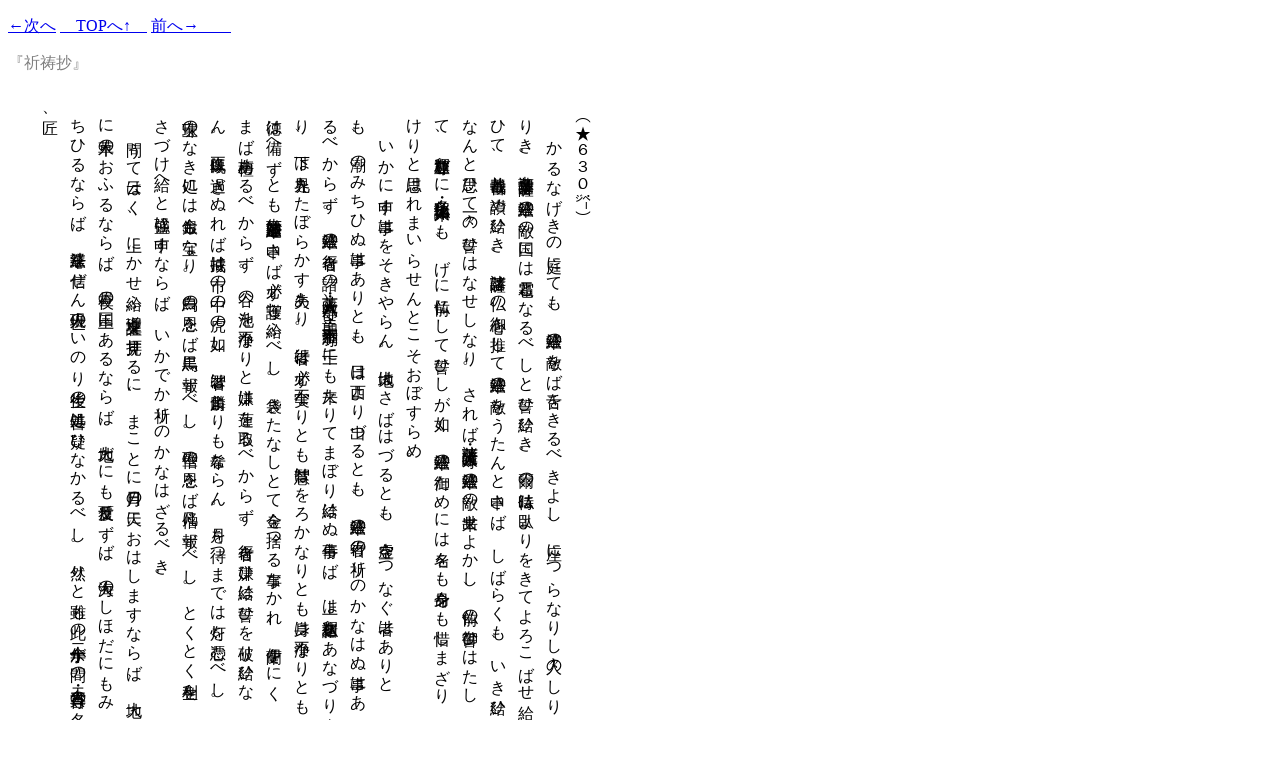

--- FILE ---
content_type: text/html; charset=UTF-8
request_url: http://honshubou.main.jp/gosho/0630.htm
body_size: 1684
content:
<!DOCTYPE html>
<html><head><link rel="stylesheet" type="text/css" href="gosho.css">
<META http-equiv="Content-Type" content="text/html; charset=UTF-8"><title>祈祷抄</title></head><body>
<p class="adoresu"><a href="0631.htm">←次へ</a>
<a href="http://honshubou.main.jp">　TOPへ↑　</a>
<a href="0629.htm">前へ→　　</a></p>
<p class="goshomei">『祈祷抄』</p><br><div class="mon">（★６３０㌻）<br>
　  かゝるなげきの庭にても、法華経の敵をば舌をきるべきよし、座につらなりし人々のゝしり侍りき。迦葉童子菩薩は法華経の敵の国には霜雹となるべしと誓ひ給ひき。爾の時仏は臥よりをきてよろこばせ給ひて、善哉善哉と讃め給ひき。諸菩薩は仏の御心を推して法華経の敵をうたんと申さば、しばらくも、いき給ひなんと思ひて一々の誓ひはなせしなり。されば諸菩薩・諸天人等は法華経の敵の出来せよかし、仏前の御誓ひはたして、釈迦尊並びに多宝仏・諸仏如来にも、げに仏前にして誓ひしが如く、法華経の御ためには名をも身命をも惜しまざりけりと思はれまいらせんとこそおぼすらめ。<br>
　  いかに申す事はをそきやらん。大地はさゝばはづるとも、虚空をつなぐ者はありとも、潮のみちひぬ事はありとも、日は西より出づるとも、法華経の行者の祈りのかなはぬ事はあるべからず。法華経の行者を諸の菩薩・人天・八部等、二聖・二天・十羅刹等、千に一も来たりてまぼり給はぬ事侍らば、上は釈迦諸仏をあなづり奉り、下は九界をたぼらかす失あり。行者は必ず不実なりとも智慧はをろかなりとも身は不浄なりとも戒徳は備へずとも南無妙法蓮華経と申さば必ず守護し給ふべし。袋きたなしとて金を捨つる事なかれ、伊蘭をにくまば栴檀あるべからず。谷の池を不浄なりと嫌はゞ蓮を取るべからず。行者を嫌ひ給はゞ誓ひを破り給ひなん。正像既に過ぎぬれば持戒は市の中の虎の如し。智者は麟角よりも希ならん。月を待つまでは灯を憑むべし。宝珠のなき処には金銀も宝なり。白烏の恩をば黒烏に報ずべし。聖僧の恩をば凡僧に報ずべし。とくとく利生をさづけ給へと強盛に申すならば、いかでか祈りのかなはざるべき。<br>
　  問うて云はく、上にかゝせ給ふ道理文証を拝見するに、まことに日月の天におはしますならば、大地に草木のおふるならば、昼夜の国土にあるならば、大地だにも反覆せずば、大海のしほだにもみちひるならば、法華経を信ぜん人現世のいのり後生の善処は疑ひなかるべし。然りと雖も此の二十余年が間の天台・真言等の名匠、<br>

　</div>
<p class="goshomei"><a href="../msc152u/msearch.cgi">
平成新編御書</a>　―６３０㌻―</p>
<div class="credit">provided by </div></body></html>


--- FILE ---
content_type: text/css
request_url: http://honshubou.main.jp/gosho/gosho.css
body_size: 332
content:
BODY {
	FONT-SIZE: 12pt; BACKGROUND-COLOR: #ffffff
}
.mon {direction:ltr; writing-mode:tb-rl; line-height:180%;height:450pt; letter-spacing: 1px;}
.goshomei {
font-size:12pt;
color:gray;
font-family:"�l�r �o����",serif;
}
//a { text-decoration: none; }

.adoresu {text-align:left;
margin�F900px}

div.credit:after {
font-size:9pt;
content:"honshubou.main.jp";
color: gray;
background-color: #f8dce0;
text-align: center;}
